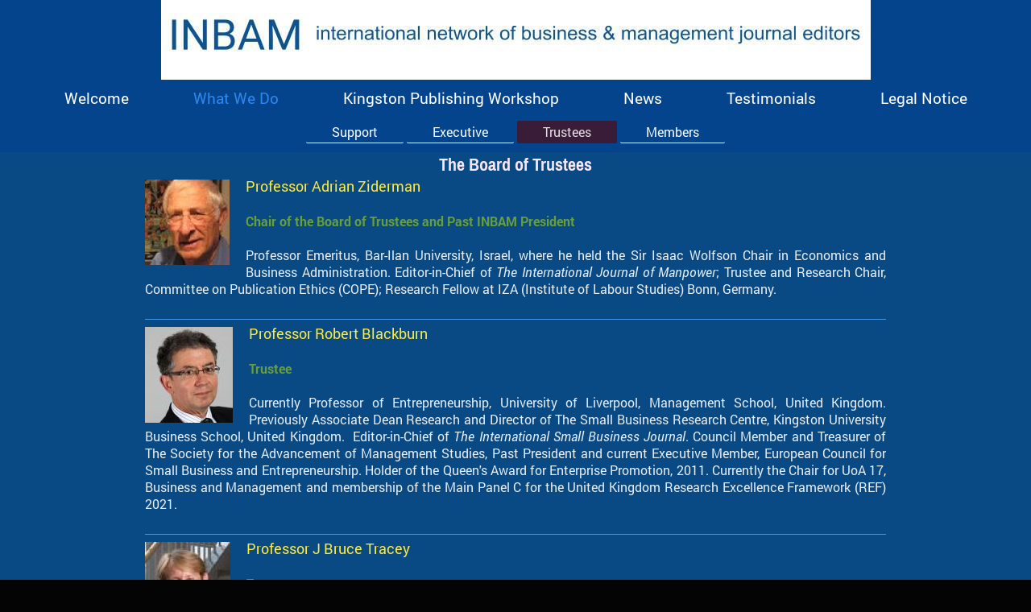

--- FILE ---
content_type: text/html; charset=UTF-8
request_url: https://www.inbam-editors.org/what-we-do/trustees/
body_size: 4553
content:
<!DOCTYPE html>
<html lang="en"  ><head prefix="og: http://ogp.me/ns# fb: http://ogp.me/ns/fb# business: http://ogp.me/ns/business#">
    <meta http-equiv="Content-Type" content="text/html; charset=utf-8"/>
    <meta name="generator" content="IONOS MyWebsite"/>
        
    <link rel="dns-prefetch" href="//cdn.website-start.de/"/>
    <link rel="dns-prefetch" href="//105.mod.mywebsite-editor.com"/>
    <link rel="dns-prefetch" href="https://105.sb.mywebsite-editor.com/"/>
    <link rel="shortcut icon" href="//cdn.website-start.de/favicon.ico"/>
        <title>The International Network of Business &amp; Management Journal Editors (INBAM) - Trustees</title>
    <style type="text/css">@media screen and (max-device-width: 1024px) {.diyw a.switchViewWeb {display: inline !important;}}</style>
    <style type="text/css">@media screen and (min-device-width: 1024px) {
            .mediumScreenDisabled { display:block }
            .smallScreenDisabled { display:block }
        }
        @media screen and (max-device-width: 1024px) { .mediumScreenDisabled { display:none } }
        @media screen and (max-device-width: 568px) { .smallScreenDisabled { display:none } }
                @media screen and (min-width: 1024px) {
            .mobilepreview .mediumScreenDisabled { display:block }
            .mobilepreview .smallScreenDisabled { display:block }
        }
        @media screen and (max-width: 1024px) { .mobilepreview .mediumScreenDisabled { display:none } }
        @media screen and (max-width: 568px) { .mobilepreview .smallScreenDisabled { display:none } }</style>
    <meta name="viewport" content="width=device-width, initial-scale=1, maximum-scale=1, minimal-ui"/>

<meta name="format-detection" content="telephone=no"/>
        <meta name="keywords" content="young researchers, business, management, publishing, ethics, ISI journals, innovation, creativity, conferences, workshops"/>
            <meta name="description" content="The International Network of Business &amp; Management Journal Editors (INBAM), Winchester, United Kingdom"/>
            <meta name="robots" content="index,follow"/>
        <link href="//cdn.website-start.de/templates/2134/style.css?1758547156484" rel="stylesheet" type="text/css"/>
    <link href="https://www.inbam-editors.org/s/style/theming.css?1706737685" rel="stylesheet" type="text/css"/>
    <link href="//cdn.website-start.de/app/cdn/min/group/web.css?1758547156484" rel="stylesheet" type="text/css"/>
<link href="//cdn.website-start.de/app/cdn/min/moduleserver/css/en_GB/common,shoppingbasket?1758547156484" rel="stylesheet" type="text/css"/>
    <link href="//cdn.website-start.de/app/cdn/min/group/mobilenavigation.css?1758547156484" rel="stylesheet" type="text/css"/>
    <link href="https://105.sb.mywebsite-editor.com/app/logstate2-css.php?site=687449711&amp;t=1763346492" rel="stylesheet" type="text/css"/>

<script type="text/javascript">
    /* <![CDATA[ */
var stagingMode = '';
    /* ]]> */
</script>
<script src="https://105.sb.mywebsite-editor.com/app/logstate-js.php?site=687449711&amp;t=1763346492"></script>

    <link href="//cdn.website-start.de/templates/2134/print.css?1758547156484" rel="stylesheet" media="print" type="text/css"/>
    <script type="text/javascript">
    /* <![CDATA[ */
    var systemurl = 'https://105.sb.mywebsite-editor.com/';
    var webPath = '/';
    var proxyName = '';
    var webServerName = 'www.inbam-editors.org';
    var sslServerUrl = 'https://www.inbam-editors.org';
    var nonSslServerUrl = 'http://www.inbam-editors.org';
    var webserverProtocol = 'http://';
    var nghScriptsUrlPrefix = '//105.mod.mywebsite-editor.com';
    var sessionNamespace = 'DIY_SB';
    var jimdoData = {
        cdnUrl:  '//cdn.website-start.de/',
        messages: {
            lightBox: {
    image : 'Image',
    of: 'of'
}

        },
        isTrial: 0,
        pageId: 1500693    };
    var script_basisID = "687449711";

    diy = window.diy || {};
    diy.web = diy.web || {};

        diy.web.jsBaseUrl = "//cdn.website-start.de/s/build/";

    diy.context = diy.context || {};
    diy.context.type = diy.context.type || 'web';
    /* ]]> */
</script>

<script type="text/javascript" src="//cdn.website-start.de/app/cdn/min/group/web.js?1758547156484" crossorigin="anonymous"></script><script type="text/javascript" src="//cdn.website-start.de/s/build/web.bundle.js?1758547156484" crossorigin="anonymous"></script><script type="text/javascript" src="//cdn.website-start.de/app/cdn/min/group/mobilenavigation.js?1758547156484" crossorigin="anonymous"></script><script src="//cdn.website-start.de/app/cdn/min/moduleserver/js/en_GB/common,shoppingbasket?1758547156484"></script>
<script type="text/javascript" src="https://cdn.website-start.de/proxy/apps/b4rna7/resource/dependencies/"></script><script type="text/javascript">
                    if (typeof require !== 'undefined') {
                        require.config({
                            waitSeconds : 10,
                            baseUrl : 'https://cdn.website-start.de/proxy/apps/b4rna7/js/'
                        });
                    }
                </script><script type="text/javascript" src="//cdn.website-start.de/app/cdn/min/group/pfcsupport.js?1758547156484" crossorigin="anonymous"></script>    <meta property="og:type" content="business.business"/>
    <meta property="og:url" content="https://www.inbam-editors.org/what-we-do/trustees/"/>
    <meta property="og:title" content="The International Network of Business &amp; Management Journal Editors (INBAM) - Trustees"/>
            <meta property="og:description" content="The International Network of Business &amp; Management Journal Editors (INBAM), Winchester, United Kingdom"/>
                <meta property="og:image" content="https://www.inbam-editors.org/s/misc/logo.jpg?t=1760499185"/>
        <meta property="business:contact_data:country_name" content="United Kingdom"/>
    
    <meta property="business:contact_data:locality" content="Winchester, United Kingdom"/>
    
    <meta property="business:contact_data:email" content="admin@inbam-editors.org"/>
    <meta property="business:contact_data:postal_code" content="SO23 0LD"/>
    <meta property="business:contact_data:phone_number" content=" +44 1962 832738"/>
    
    
</head>


<body class="body diyBgActive  cc-pagemode-default diyfeNoSidebar diy-layout-fullWidth diy-market-en_GB" data-pageid="1500693" id="page-1500693">
    
    <div class="diyw">
        <div class="diyweb">
<div class="diywebGutter">
<div class="diywebHeader diyfeCA diyfeCA2">

<div class="diywebHeader-item diywebMobileNavigation">

<nav id="diyfeMobileNav" class="diyfeCA diyfeCA2" role="navigation">
    <a title="Expand/collapse navigation">Expand/collapse navigation</a>
    <ul class="mainNav1"><li class=" hasSubNavigation"><a data-page-id="1500663" href="https://www.inbam-editors.org/" class=" level_1"><span>Welcome</span></a></li><li class="parent hasSubNavigation"><a data-page-id="1500692" href="https://www.inbam-editors.org/what-we-do/" class="parent level_1"><span>What We Do</span></a><span class="diyfeDropDownSubOpener">&nbsp;</span><div class="diyfeDropDownSubList diyfeCA diyfeCA3"><ul class="mainNav2"><li class=" hasSubNavigation"><a data-page-id="1500896" href="https://www.inbam-editors.org/what-we-do/support/" class=" level_2"><span>Support</span></a></li><li class=" hasSubNavigation"><a data-page-id="1563659" href="https://www.inbam-editors.org/what-we-do/executive/" class=" level_2"><span>Executive</span></a></li><li class="current hasSubNavigation"><a data-page-id="1500693" href="https://www.inbam-editors.org/what-we-do/trustees/" class="current level_2"><span>Trustees</span></a></li><li class=" hasSubNavigation"><a data-page-id="1500694" href="https://www.inbam-editors.org/what-we-do/members/" class=" level_2"><span>Members</span></a></li></ul></div></li><li class=" hasSubNavigation"><a data-page-id="1541827" href="https://www.inbam-editors.org/kingston-publishing-workshop/" class=" level_1"><span>Kingston Publishing Workshop</span></a></li><li class=" hasSubNavigation"><a data-page-id="1503806" href="https://www.inbam-editors.org/news/" class=" level_1"><span>News</span></a></li><li class=" hasSubNavigation"><a data-page-id="1539599" href="https://www.inbam-editors.org/testimonials/" class=" level_1"><span>Testimonials</span></a></li><li class=" hasSubNavigation"><a data-page-id="1500941" href="https://www.inbam-editors.org/legal-notice/" class=" level_1"><span>Legal Notice</span></a><div class="diyfeDropDownSubList diyfeCA diyfeCA3"><ul class="mainNav2"></ul></div></li></ul></nav>
</div>
<div class="diywebHeader-item diywebLogoArea">

    <style type="text/css" media="all">
        /* <![CDATA[ */
                .diyw #website-logo {
            text-align: center !important;
                        padding: 0px 0;
                    }
        
                /* ]]> */
    </style>

    <div id="website-logo">
            <a href="https://www.inbam-editors.org/"><img class="website-logo-image" width="881" src="https://www.inbam-editors.org/s/misc/logo.jpg?t=1760499186" alt=""/></a>

            
            </div>


</div>

<div class="diywebHeader-item diywebDesktopNavigation">
<div class="diywebMainNavigation">
<div class="webnavigation"><ul id="mainNav1" class="mainNav1"><li class="navTopItemGroup_1"><a data-page-id="1500663" href="https://www.inbam-editors.org/" class="level_1"><span>Welcome</span></a></li><li class="navTopItemGroup_2"><a data-page-id="1500692" href="https://www.inbam-editors.org/what-we-do/" class="parent level_1"><span>What We Do</span></a></li><li class="navTopItemGroup_3"><a data-page-id="1541827" href="https://www.inbam-editors.org/kingston-publishing-workshop/" class="level_1"><span>Kingston Publishing Workshop</span></a></li><li class="navTopItemGroup_4"><a data-page-id="1503806" href="https://www.inbam-editors.org/news/" class="level_1"><span>News</span></a></li><li class="navTopItemGroup_5"><a data-page-id="1539599" href="https://www.inbam-editors.org/testimonials/" class="level_1"><span>Testimonials</span></a></li><li class="navTopItemGroup_6"><a data-page-id="1500941" href="https://www.inbam-editors.org/legal-notice/" class="level_1"><span>Legal Notice</span></a></li></ul></div>
<div class="webnavigation"><ul id="mainNav2" class="mainNav2"><li class="navTopItemGroup_0"><a data-page-id="1500896" href="https://www.inbam-editors.org/what-we-do/support/" class="level_2"><span>Support</span></a></li><li class="navTopItemGroup_0"><a data-page-id="1563659" href="https://www.inbam-editors.org/what-we-do/executive/" class="level_2"><span>Executive</span></a></li><li class="navTopItemGroup_0"><a data-page-id="1500693" href="https://www.inbam-editors.org/what-we-do/trustees/" class="current level_2"><span>Trustees</span></a></li><li class="navTopItemGroup_0"><a data-page-id="1500694" href="https://www.inbam-editors.org/what-we-do/members/" class="level_2"><span>Members</span></a></li></ul></div>
<div class="webnavigation"></div>
</div>
</div>
</div>
</div>

<div class="diywebContent">
<div class="diywebGutter">
<div class="diywebMain">
<div class="diyfeCA diyfeCA1">

        <div id="content_area">
        	<div id="content_start"></div>
        	
        
        <div id="matrix_2319066" class="sortable-matrix" data-matrixId="2319066"><div class="n module-type-header diyfeLiveArea "> <h1><span class="diyfeDecoration">The Board of Trustees</span></h1> </div><div class="n module-type-textWithImage diyfeLiveArea "> 
<div class="clearover " id="textWithImage-27850182">
<div class="align-container imgleft" style="max-width: 100%; width: 105px;">
    <a class="imagewrapper" href="https://www.inbam-editors.org/s/cc_images/teaserbox_53444544.JPG?t=1566552445" rel="lightbox[27850182]">
        <img src="https://www.inbam-editors.org/s/cc_images/cache_53444544.JPG?t=1566552445" id="image_27850182" alt="Photo of Prof Adrian Ziderman, INBAM President" style="width:100%"/>
    </a>


</div> 
<div class="textwrapper">
<p><span style="font-size:18px;"><span style="color: rgb(255, 235, 60);">Professor Adrian Ziderman</span></span></p>
<p> </p>
<p><strong><span style="color:#689F38;">Chair of the Board of Trustees and Past INBAM President</span></strong></p>
<p> </p>
<p style="text-align: justify;"><span style="font-size:16px;">Professor Emeritus, Bar-Ilan University, Israel, where he held the Sir Isaac Wolfson Chair in Economics and Business Administration.
Editor-in-Chief of <em>The International Journal of Manpower</em>; Trustee and Research Chair, Committee on Publication Ethics (COPE); Research Fellow at IZA (Institute of Labour Studies) Bonn,
Germany.</span></p>
<p style="text-align: justify;"> </p>
</div>
</div> 
<script type="text/javascript">
    //<![CDATA[
    jQuery(document).ready(function($){
        var $target = $('#textWithImage-27850182');

        if ($.fn.swipebox && Modernizr.touch) {
            $target
                .find('a[rel*="lightbox"]')
                .addClass('swipebox')
                .swipebox();
        } else {
            $target.tinyLightbox({
                item: 'a[rel*="lightbox"]',
                cycle: false,
                hideNavigation: true
            });
        }
    });
    //]]>
</script>
 </div><div class="n module-type-hr diyfeLiveArea "> <div style="padding: 0px 0px">
    <div class="hr"></div>
</div>
 </div><div class="n module-type-textWithImage diyfeLiveArea "> 
<div class="clearover " id="textWithImage-27850194">
<div class="align-container imgleft" style="max-width: 100%; width: 109px;">
    <a class="imagewrapper" href="https://www.inbam-editors.org/s/cc_images/teaserbox_53444547.JPG?t=1566552496" rel="lightbox[27850194]">
        <img src="https://www.inbam-editors.org/s/cc_images/cache_53444547.JPG?t=1566552496" id="image_27850194" alt="Photo of Robert Blackburn, INBAM Senior Vice-President" style="width:100%"/>
    </a>


</div> 
<div class="textwrapper">
<p style="text-align: justify;"><span style="font-size:18px;"><span style="color: rgb(255, 235, 60);">Professor Robert Blackburn</span></span></p>
<p style="text-align: justify;"> </p>
<p style="text-align: justify;"><span style="color:#689F38;"><strong>Trustee</strong></span></p>
<p style="text-align: justify;"> </p>
<p style="text-align: justify;"><span style="font-size:16px;">Currently Professor of Entrepreneurship, University of Liverpool, Management School, United Kingdom. Previously Associate Dean Research
and Director of The Small Business Research Centre, Kingston University Business School, United Kingdom.  Editor-in-Chief of <em>The International Small Business Journal</em>. Council Member and
Treasurer of The Society for the Advancement of Management Studies, Past President and current Executive Member, European Council for Small Business and Entrepreneurship. Holder of the Queen's
Award for Enterprise Promotion, 2011.</span> Currently the Chair for UoA 17, Business and Management and membership of the Main Panel C for the United Kingdom Research Excellence Framework (REF)
2021.</p>
<p style="text-align: justify;"> </p>
</div>
</div> 
<script type="text/javascript">
    //<![CDATA[
    jQuery(document).ready(function($){
        var $target = $('#textWithImage-27850194');

        if ($.fn.swipebox && Modernizr.touch) {
            $target
                .find('a[rel*="lightbox"]')
                .addClass('swipebox')
                .swipebox();
        } else {
            $target.tinyLightbox({
                item: 'a[rel*="lightbox"]',
                cycle: false,
                hideNavigation: true
            });
        }
    });
    //]]>
</script>
 </div><div class="n module-type-hr diyfeLiveArea "> <div style="padding: 0px 0px">
    <div class="hr"></div>
</div>
 </div><div class="n module-type-textWithImage diyfeLiveArea "> 
<div class="clearover " id="textWithImage-27850201">
<div class="align-container imgleft" style="max-width: 100%; width: 106px;">
    <a class="imagewrapper" href="https://www.inbam-editors.org/s/cc_images/teaserbox_53444549.JPG?t=1595579667" rel="lightbox[27850201]">
        <img src="https://www.inbam-editors.org/s/cc_images/cache_53444549.JPG?t=1595579667" id="image_27850201" alt="Photo of Prof Bruce Tracey, Vice-President of INBAM" style="width:100%"/>
    </a>


</div> 
<div class="textwrapper">
<p><span style="font-size:18px;"><span style="color: rgb(255, 235, 60);">Professor J Bruce Tracey</span></span></p>
<p> </p>
<p><strong><span style="color:#689F38;">Trustee</span></strong></p>
<p> </p>
<p style="text-align: justify;"><span style="font-size:16px;">Professor of Management,  School of Hotel Administration, SC Johnson College of Business, Cornell University, USA. Editor-in-Chief
of <em>The Cornell Hospitality Quarterly</em> from  2018  (previously Editor-in-Chief 2010-2013 and Associate Editor, 2013-2015).</span></p>
<p style="text-align: justify;"> </p>
</div>
</div> 
<script type="text/javascript">
    //<![CDATA[
    jQuery(document).ready(function($){
        var $target = $('#textWithImage-27850201');

        if ($.fn.swipebox && Modernizr.touch) {
            $target
                .find('a[rel*="lightbox"]')
                .addClass('swipebox')
                .swipebox();
        } else {
            $target.tinyLightbox({
                item: 'a[rel*="lightbox"]',
                cycle: false,
                hideNavigation: true
            });
        }
    });
    //]]>
</script>
 </div><div class="n module-type-hr diyfeLiveArea "> <div style="padding: 0px 0px">
    <div class="hr"></div>
</div>
 </div><div class="n module-type-textWithImage diyfeLiveArea "> 
<div class="clearover " id="textWithImage-31731600">
<div class="align-container imgleft" style="max-width: 100%; width: 106px;">
    <a class="imagewrapper" href="https://www.inbam-editors.org/s/cc_images/teaserbox_61959413.jpg?t=1595579681" rel="lightbox[31731600]">
        <img src="https://www.inbam-editors.org/s/cc_images/cache_61959413.jpg?t=1595579681" id="image_31731600" alt="" style="width:100%"/>
    </a>


</div> 
<div class="textwrapper">
<p><span style="font-size:18px;"><span style="color:#FFEB3C;">Professor Paul Jones</span></span></p>
<p> </p>
<p><strong><span style="color:#689F38;">Trustee</span></strong></p>
<p> </p>
<p style="text-align: justify;"><span style="color:#FFFFFF;">Professor in Entrepreneurship and Innovation, and Head of the Business Department at Swansea University, Wales, United Kingdom.
Editor-in-Chief of <em>The International Journal of Entrepreneurial Behavior and Research</em> (published by Emerald) and Associate Editor of <em>The International Journal of Management
Education</em> (published by Elsevier). Professor Jones is a Visiting Professor with Anglia Ruskin, Coventry, Manchester Metropolitian and South Wales Universities.</span></p>
<p style="text-align: justify;"> </p>
</div>
</div> 
<script type="text/javascript">
    //<![CDATA[
    jQuery(document).ready(function($){
        var $target = $('#textWithImage-31731600');

        if ($.fn.swipebox && Modernizr.touch) {
            $target
                .find('a[rel*="lightbox"]')
                .addClass('swipebox')
                .swipebox();
        } else {
            $target.tinyLightbox({
                item: 'a[rel*="lightbox"]',
                cycle: false,
                hideNavigation: true
            });
        }
    });
    //]]>
</script>
 </div><div class="n module-type-hr diyfeLiveArea "> <div style="padding: 0px 0px">
    <div class="hr"></div>
</div>
 </div><div class="n module-type-hr diyfeLiveArea "> <div style="padding: 0px 0px">
    <div class="hr"></div>
</div>
 </div></div>
        
        
        </div>
</div>
</div>
<div class="diywebSecondary diyfeCA diyfeCA3">
<div class="diywebGutter">

</div>

</div>
</div>
</div>


<div class="diywebGutter">
<div class="diywebFooter diyfeCA diyfeCA4">
<div class="diywebGutter">
<div id="contentfooter">
    <div class="leftrow">
                        <a rel="nofollow" href="javascript:window.print();">
                    <img class="inline" height="14" width="18" src="//cdn.website-start.de/s/img/cc/printer.gif" alt=""/>
                    Print                </a> <span class="footer-separator">|</span>
                <a href="https://www.inbam-editors.org/sitemap/">Sitemap</a>
                        <br/> © The International Network of Business &amp; Management Journal Editors (INBAM)
            </div>
    <script type="text/javascript">
        window.diy.ux.Captcha.locales = {
            generateNewCode: 'Generate new code',
            enterCode: 'Please enter the code'
        };
        window.diy.ux.Cap2.locales = {
            generateNewCode: 'Generate new code',
            enterCode: 'Please enter the code'
        };
    </script>
    <div class="rightrow">
                <p><a class="diyw switchViewWeb" href="javascript:switchView('desktop');">Web View</a><a class="diyw switchViewMobile" href="javascript:switchView('mobile');">Mobile View</a></p>
                <span class="loggedin">
            <a rel="nofollow" id="logout" href="https://105.sb.mywebsite-editor.com/app/cms/logout.php">Logout</a> <span class="footer-separator">|</span>
            <a rel="nofollow" id="edit" href="https://105.sb.mywebsite-editor.com/app/687449711/1500693/">Edit page</a>
        </span>
    </div>
</div>


</div>
</div>
</div>
</div>
    </div>

    
    </body>


<!-- rendered at Wed, 15 Oct 2025 04:33:06 +0100 -->
</html>
